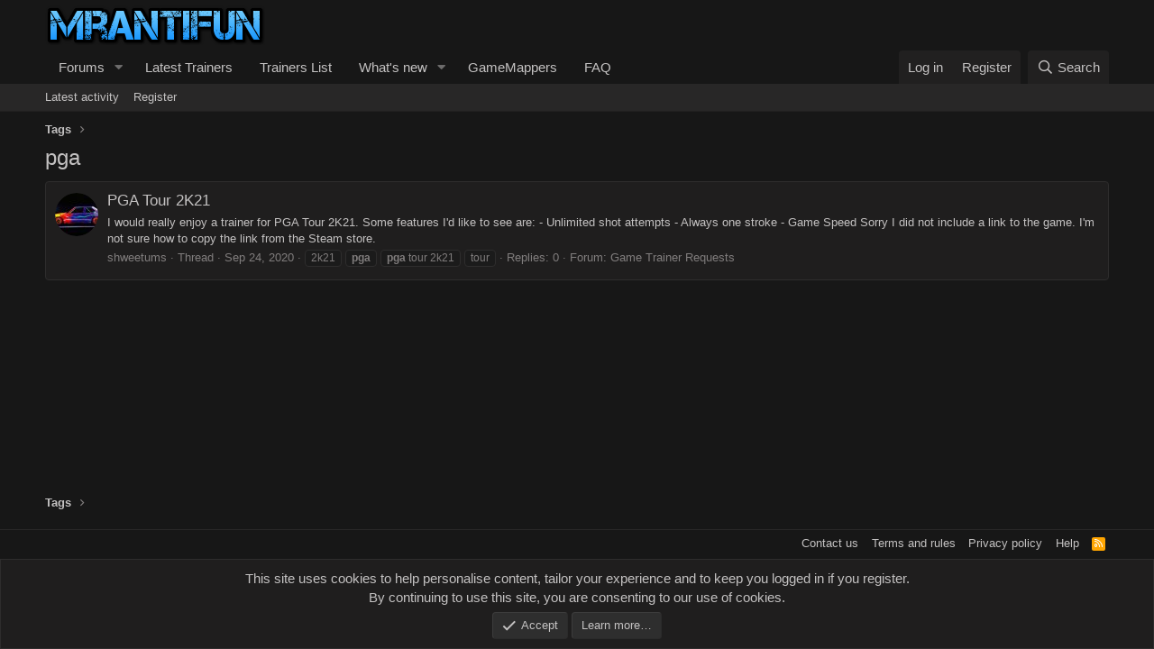

--- FILE ---
content_type: text/css; charset=utf-8
request_url: https://mrantifun.net/css.php?css=public%3Anotices.less%2Cpublic%3Aextra.less&s=9&l=1&d=1673930653&k=412ee8d1d34c1b596822b48bd2f0ec8b3ae4af3b
body_size: 1163
content:
@charset "UTF-8";

/********* public:notices.less ********/
.notices{list-style:none;margin:0;padding:0}.notices.notices--block .notice{margin-bottom:10px}.notices.notices--floating{margin:0 20px 0 auto;width:300px;max-width:100%;z-index:800}@media (max-width:340px){.notices.notices--floating{margin-right:10px}}.notices.notices--floating .notice{margin-bottom:20px}.notices.notices--scrolling{display:flex;align-items:stretch;overflow:hidden;border-width:1px;border-style:solid;border-top-color:#2e2d2d;border-right-color:#2e2d2d;border-bottom-color:#2e2d2d;border-left-color:#2e2d2d;margin-bottom:10px}.notices.notices--scrolling.notices--isMulti{margin-bottom:30px}.notices.notices--scrolling .notice{width:100%;flex-grow:0;flex-shrink:0;border:none}.noticeScrollContainer{margin-bottom:10px}.noticeScrollContainer .lSSlideWrapper{border-width:1px;border-style:solid;border-top-color:#2e2d2d;border-right-color:#2e2d2d;border-bottom-color:#2e2d2d;border-left-color:#2e2d2d}.noticeScrollContainer .notices.notices--scrolling{border:none;margin-bottom:0}.notice{position:relative;border-width:1px;border-style:solid;border-top-color:#2e2d2d;border-right-color:#2e2d2d;border-bottom-color:#2e2d2d;border-left-color:#2e2d2d}.notice:before,.notice:after{content:" ";display:table}.notice:after{clear:both}.notice.notice--primary{color:#c4c2c2;background:#1f1e1e}.notice.notice--accent{color:#c4c2c2;background:#3b3b3b}.notice.notice--accent a:not(.button--notice){color:#c4c2c2}.notice.notice--dark{color:#fefefe;border:none;background:#141414}.notice.notice--dark a:not(.button--notice){color:#b4b4b4}.notice.notice--light{color:#141414;background:#fefefe}.notice.notice--light a:not(.button--notice){color:#828282}.notice.notice--enablePush{display:none}@media (max-width:900px){.notice.notice--enablePush{padding:3px 3px 10px;font-size:13px}}@media (max-width:900px){.notice.notice--cookie .notice-content{padding:3px 3px 10px;font-size:12px}.notice.notice--cookie .notice-content .button--notice{font-size:12px;padding:3px 6px}.notice.notice--cookie .notice-content .button--notice .button-text{font-size:12px}}.notices--block .notice{font-size:15px;border-radius:4px}.notices--floating .notice{font-size:11px;border-radius:4px;box-shadow:1px 1px 3px rgba(0,0,0,0.25)}.notices--floating .notice.notice--primary{background-color:rgba(31,30,30,0.8)}.notices--floating .notice.notice--accent{background-color:rgba(59,59,59,0.8)}.notices--floating .notice.notice--dark{background-color:rgba(20,20,20,0.8)}.notices--floating .notice.notice--light{background-color:rgba(254,254,254,0.8)}.has-js .notices--floating .notice{display:none}.notice.notice--hasImage .notice-content{margin-left:68px;min-height:68px}@media (max-width:900px){.notice.notice--hidewide:not(.is-vis-processed){display:none;visibility:hidden}}@media (max-width:650px){.notice.notice--hidemedium:not(.is-vis-processed){display:none;visibility:hidden}}@media (max-width:480px){.notice.notice--hidenarrow:not(.is-vis-processed){display:none;visibility:hidden}}.notice-image{float:left;padding:10px 0 10px 10px}.notice-image img{max-width:48px;max-height:48px}.notice-content{padding:10px}.notice-content a.notice-dismiss{float:right;color:inherit;font-size:16px;line-height:1;height:1em;box-sizing:content-box;padding:0 0 5px 5px;opacity:.5;-webkit-transition: opacity .25s ease;transition: opacity .25s ease;cursor:pointer}.notice-content a.notice-dismiss:before{font-family:'Font Awesome 5 Pro';font-size:inherit;font-style:normal;font-weight:400;text-rendering:auto;-webkit-font-smoothing:antialiased;-moz-osx-font-smoothing:grayscale;content:"\f00d";width:.75em;display:inline-block;text-align:center}.notice-content a.notice-dismiss:hover{text-decoration:none;opacity:1}.notices--floating .notice-content a.notice-dismiss{font-size:14px}

/********* public:extra.less ********/
.badgeContainer--visible:after{background-color:#c4c2c2;color:#171717}[data-template="forum_list"] .p-title-value{opacity:0.001}[data-template="forum_list"] .button--icon--bolt{display:none}[data-template="forum_list"] .p-body-header{display:none}li.file.file--linked{width:auto !important}.file-info{margin-left:65px;height:auto !important;width:auto !important}.file-name{font-size:15px;white-space:normal !important;height:auto !important;line-height:normal;vertical-align:middle !important;margin-bottom:5px;white-space:pre-wrap !important;max-width:195px !important}.file-typeIcon{font-size:40px !important;width:100%;padding:15px 15px !important}li.file.file--linked{display:inline-flex !important;align-items:center;justify-content:center;overflow:hidden;width:auto;height:95px}.file-content{pointer-events:none;position:relative !important;height:auto !important}a.file-preview{margin:3px;background:#2e2d2d;border-radius:3px;width:100%;position:absolute !important;align-content:left !important;text-align:left !important;height:auto;width:auto;top:0;bottom:0;left:0;right:0}.file-meta{margin-bottom:2px !important;opacity:50%}.file-info{position:relative !important;padding:0px !important;line-height:normal !important;background:transparent !important;backdrop-filter:none !important;-webkit-backdrop-filter:none !important;text-shadow:none !important;vertical-align:middle}.attachmentList .file{background:transparent;border:1px solid #2e2d2d;border-radius:3px}.attachmentList{display:flex !important}